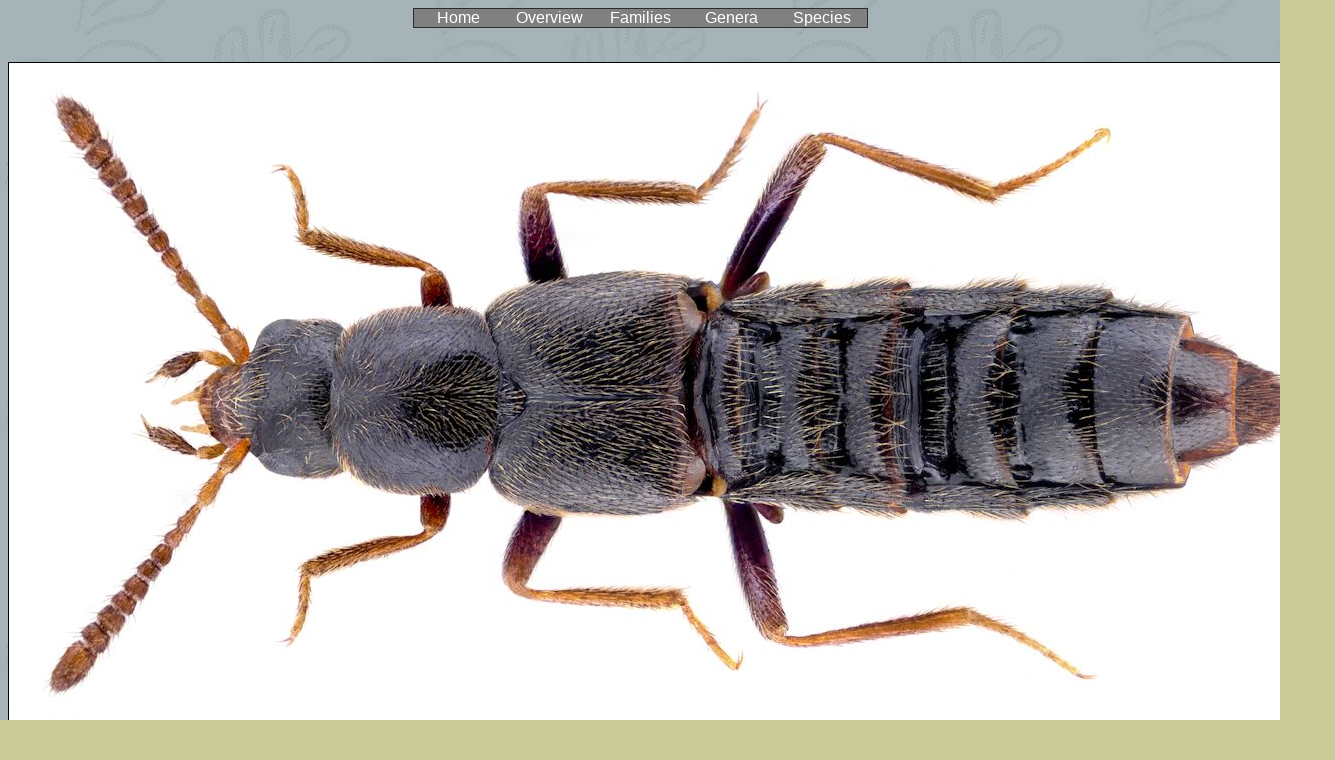

--- FILE ---
content_type: text/html
request_url: https://kaefer-der-welt.de/deubelia_picina.htm
body_size: 3447
content:
<html>

<head>
<meta http-equiv="Content-Type" content="text/html; charset=windows-1252">
<title>Deubelia picina</title>
<meta name="GENERATOR" content="Microsoft FrontPage 5.0">
<meta name="ProgId" content="FrontPage.Editor.Document">
<meta name="Microsoft Theme" content="willow 011, default">
<meta name="Microsoft Border" content="none, default">
</head>

<body background="_themes/willow/willbk.jpg" bgcolor="#CCCC99" text="#000000" link="#993333" vlink="#336666" alink="#CC9900"><!--mstheme--><font face="Arial, Helvetica">
<div align="center">
  <center>
  <!--mstheme--></font><table border="1" cellpadding="0" cellspacing="0" style="border-collapse: collapse" width="36%" id="AutoNumber1" bgcolor="#808080" bordercolordark="#003333" bordercolorlight="#336666">
    <tr>
      <td width="20%" align="center"><!--mstheme--><font face="Arial, Helvetica">
      <a href="index.htm" style="text-decoration: none"><font color="#FFFFFF">
      Home</font></a><!--mstheme--></font></td>
      <td width="20%" align="center"><!--mstheme--><font face="Arial, Helvetica">
      <a href="familien.htm" style="text-decoration: none">
      <font color="#FFFFFF">Overview</font></a><!--mstheme--></font></td>
      <td width="20%" align="center"><!--mstheme--><font face="Arial, Helvetica">
      <a href="familienliste.htm" style="text-decoration: none">
      <font color="#FFFFFF">Families</font></a><!--mstheme--></font></td>
      <td width="20%" align="center"><!--mstheme--><font face="Arial, Helvetica">
      <a href="gattungsliste.htm" style="text-decoration: none">
      <font color="#FFFFFF">Genera</font></a><!--mstheme--></font></td>
      <td width="20%" align="center"><!--mstheme--><font face="Arial, Helvetica">
      <a href="artenliste.htm" style="text-decoration: none">
      <font color="#FFFFFF">Species</font></a><!--mstheme--></font></td>
    </tr>
  </table><!--mstheme--><font face="Arial, Helvetica"></center>
</div>

<p align="center"><br>
<img border="1" src="ocyusa_picina_1.jpg" width="1325" height="667">&nbsp; &nbsp;&nbsp; <br>
&nbsp;&nbsp;&nbsp;&nbsp;&nbsp;&nbsp;&nbsp;&nbsp;&nbsp;&nbsp;&nbsp;&nbsp;&nbsp;&nbsp;&nbsp;&nbsp;&nbsp;&nbsp;&nbsp;&nbsp;&nbsp;&nbsp;&nbsp;&nbsp;&nbsp;&nbsp;&nbsp;&nbsp;&nbsp;&nbsp;&nbsp;&nbsp;&nbsp;&nbsp;&nbsp;&nbsp;&nbsp;&nbsp;&nbsp;&nbsp;&nbsp;&nbsp;&nbsp;&nbsp;&nbsp;&nbsp;&nbsp;&nbsp;&nbsp;&nbsp;&nbsp;&nbsp;&nbsp;&nbsp;&nbsp;&nbsp;&nbsp;&nbsp;&nbsp;&nbsp;&nbsp;&nbsp;&nbsp;&nbsp;&nbsp;&nbsp;&nbsp;&nbsp;&nbsp;&nbsp;&nbsp;&nbsp;&nbsp;&nbsp;&nbsp;&nbsp;&nbsp;&nbsp;&nbsp;&nbsp;&nbsp;&nbsp;&nbsp;&nbsp;&nbsp;&nbsp;&nbsp;&nbsp;&nbsp;&nbsp;&nbsp;&nbsp;&nbsp;&nbsp;&nbsp;&nbsp;&nbsp;&nbsp;&nbsp;&nbsp;&nbsp;&nbsp;&nbsp;&nbsp;&nbsp;&nbsp;&nbsp;&nbsp;&nbsp;&nbsp;&nbsp;&nbsp;&nbsp;&nbsp;&nbsp;&nbsp;&nbsp;&nbsp;&nbsp;&nbsp;&nbsp;&nbsp;&nbsp;&nbsp;&nbsp;&nbsp;&nbsp;&nbsp;&nbsp;&nbsp;&nbsp;&nbsp;&nbsp;&nbsp;&nbsp;</p>

<p align="center"><b>Ocyusa picina (Aubé, 1850)<br>
</b>&nbsp;Syn.: Deubelia picina (Aubé, 1850)<b><br>
</b>Family: Staphylinidae<br>
Size: 3.0 mm (2.5 to 3.0 mm)<br>
Distribution: Europe<br>
Ecology: In swamps and on banks<br>
Location: England, Icklingham<br>
leg. DRN. 31.III.1998; det. S.A.Williams<br>
Coll. Oxford University Museum of Natural History<br>
Photo: U.Schmidt, 2019</p>

<p align="center">
<img border="0" src="deubelia_picina_5.jpg" width="195" height="279"></p>
<p align="center"><b><font size="2">&nbsp;</font>Spermathecae&nbsp; <font size="2">
0.24 mm</font></b></p>

<!--mstheme--></font></body>

</html>